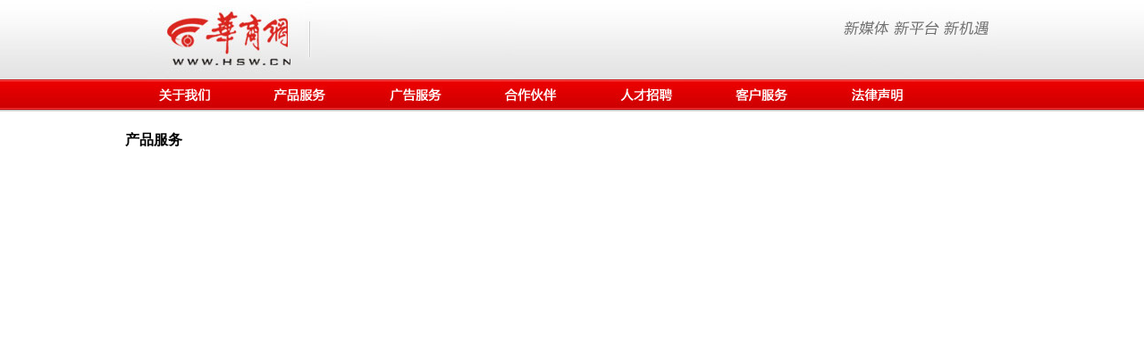

--- FILE ---
content_type: text/html; charset=utf-8
request_url: https://biz.hsw.cn/gywm/cpfw/index.shtml
body_size: 2667
content:
<!DOCTYPE html PUBLIC "-//W3C//DTD XHTML 1.0 Transitional//EN" "http://www.w3.org/TR/xhtml1/DTD/xhtml1-transitional.dtd">
<html xmlns="http://www.w3.org/1999/xhtml">
<head>
<meta http-equiv="Content-Type" content="text/html; charset=UTF-8" />
<meta name="keywords" content="华商,">
<title>产品服务_华商头条</title>
<style type="text/css"><!-- body{margin-left:0px;margin-top:0px;margin-right:0px;margin-bottom:0px;}td,select{font-size:12px;COLOR:#333333;font-family:"宋体";}A:link{COLOR:#333333;TEXT-DECORATION:none;}A:visited{COLOR:#333333;TEXT-DECORATION:none;}A:active{COLOR:#333333;TEXT-DECORATION:none;}A:hover{COLOR:#cc0000;TEXT-DECORATION:underline;}.f12K:{COLOR:#000000;font-size:14px;text-decoration:none;}.f12K a:link{COLOR:#000000;font-size:14px;text-decoration:none;}.f12K a:visited{COLOR:#000000;font-size:14px;text-decoration:none;}.f12K a:active{COLOR:#ffffff;font-size:14px;text-decoration:none;}.f12K a:hover{COLOR:#CC0000;font-size:14px;text-decoration:none;}.f14K{COLOR:#ae0700;font-size:14px;text-decoration:none;}.f14K a:link{COLOR:#DB461A;font-size:14px;text-decoration:none;}.f14K a:visited{COLOR:#DB461A;font-size:14px;text-decoration:none;}.f14K a:active{COLOR:#DB461A;font-size:14px;text-decoration:none;}.f14K a:hover{COLOR:#DB461A;font-size:14px;text-decoration:none;}.f14b{color:#333333;font-size:16px;line-height:26px;font-weight:bold;}.f14b a:link{color:#ae0700;font-size:16px;text-decoration:none;}.f14b a:visited{color:#ae0700;font-size:16px;text-decoration:none;}.f14b a:hover{color:#ae0700;font-size:16px;text-decoration:underline;}.f18b{color:#2C4570;font-size:20px;font-family:"黑体";line-height:180%;}.f18b a:link{color:#2C4570;font-size:20px;font-family:"黑体";text-decoration:none;line-height:180%;}.f18b a:visited{color:#3E639F;font-size:20px;font-family:"黑体";text-decoration:none;line-height:180%;}.f18b a:hover{color:#CC0000;font-size:20px;font-family:"黑体";text-decoration:underline;line-height:180%;}.f14lz{color:#660000;font-size:14px;text-decoration:none;line-height:180%;}.f14lz a:link{color:#660000;font-size:14px;text-decoration:underline;line-height:180%;}.f14lz a:visited{color:#660000;font-size:14px;text-decoration:underline;line-height:180%;}.f14lz a:hover{color:#660000;font-size:14px;text-decoration:underline;line-height:180%;}.f12{color:#343434;font-size:12px;line-height:180%;}.f12 a:link{color:#343434;font-size:12px;text-decoration:none;line-height:180%;}.f12 a:visited{color:#343434;font-size:12px;text-decoration:none;line-height:180%;}.f12 a:hover{color:#CC0000;font-size:12px;text-decoration:underline;line-height:180%;}.f12f{color:#333333;font-size:12px;line-height:150%;text-decoration:none;}.f12f a:link{color:#666666;font-size:12px;text-decoration:underline;line-height:150%;}.f12f a:visited{color:#cc0000;font-size:12px;text-decoration:underline;line-height:150%;}.f12f a:hover{color:#CC0000;font-size:12px;text-decoration:underline;line-height:150%;}.f14b{color:#333333;font-size:14px;line-height:180%;font-weight:bold;}.f14b a:link{color:#333333;font-size:14px;text-decoration:none;line-height:180%;}.f14b a:visited{color:#333333;font-size:14px;text-decoration:none;line-height:180%;}.f14b a:hover{color:#CC0000;font-size:14px;text-decoration:underline;line-height:180%;}.f16b{color:#ae0700;font-size:16px;line-height:180%;font-weight:bold;font-family:"arial"}.f16b a:link{color:#ae0700;font-size:16px;text-decoration:none;line-height:180%;}.f16b a:visited{color:#ae0700;font-size:16px;text-decoration:none;line-height:180%;}.f16b a:hover{color:#CC0000;font-size:16px;text-decoration:underline;line-height:180%;}.f20b{color:#232323;font-size:20px;line-height:180%;font-weight:bold;font-family:"黑体";text-decoration:none;}.f20b a:link{color:#232323;font-size:20px;text-decoration:none;line-height:180%;font-family:"黑体";font-weight:bold;}.f20b a:visited{color:#434343;font-size:20px;text-decoration:none;line-height:180%;font-family:"黑体";font-weight:bold;}.f20b a:hover{color:#CC0000;font-size:20px;text-decoration:none;line-height:180%;font-family:"黑体";font-weight:bold;}.f14l{color:#494949;font-size:14px;text-decoration:none;line-height:200%;}.f14l a:link{color:#252525;font-size:14px;text-decoration:none;line-height:180%;}.f14l a:visited{color:#252525;font-size:14px;text-decoration:none;line-height:180%;}.f14l a:hover{color:#ae0700;font-size:14px;text-decoration:underline;line-height:180%;}.f14lx{color:#1D2E49;font-size:14px;text-decoration:none;line-height:180%;}.f14lx a:link{color:#1D2E49;font-size:14px;text-decoration:underline;line-height:180%;}.f14lx a:visited{color:#3E639F;font-size:14px;text-decoration:underline;line-height:180%;}.f14lx a:hover{color:#CC0000;font-size:14px;text-decoration:underline;line-height:180%;}.f12b{color:#1964AD;font-size:13px;font-weight:bold;}.f12b a:link{color:#1964AD;font-size:13px;text-decoration:none;line-height:160%;}.f12b a:visited{color:#1964AD;font-size:13px;text-decoration:none;line-height:160%;}.f12b a:hover{color:#ff0000;font-size:13px;text-decoration:underline;line-height:160%;}.f12bbs{color:#0004B9;font-size:12px;}.f12bbs a:link{color:#0004B9;font-size:12px;text-decoration:underline;}.f12bbs a:visited{color:#0004B9;font-size:12px;text-decoration:underline;}.f12bbs a:hover{color:#CC0000;font-size:12px;text-decoration:underline;}.f12l{color:#343434;font-size:12px;line-height:160%;}.f12l a:link{color:#343434;font-size:12px;text-decoration:none;line-height:160%;}.f12l a:visited{color:#343434;font-size:12px;text-decoration:none;line-height:160%;}.f12l a:hover{color:#CC0000;font-size:12px;text-decoration:underline;line-height:160%;}.L11{line-height:110%}.L12{line-height:120%}.L13{line-height:130%}.L14{line-height:140%}.L15{line-height:150%}.L16{line-height:160%}.L17{line-height:170%}.L18{line-height:180%}.L19{line-height:190%}.L21{line-height:210%}.L23{line-height:230%}.red{color:#cc0000;font-size:12px;}.red a:link{color:#cc0000;font-size:12px;text-decoration:none;}.red a:visited{color:#cc0000;font-size:12px;text-decoration:none;}.red a:hover{color:#0000cc;font-size:12px;text-decoration:underline;}.red13{color:#cc0000;font-size:13px;font-weight:bold;}.red13 a:link{color:#cc0000;font-size:13px;text-decoration:none;}.red13 a:visited{color:#cc0000;font-size:13px;text-decoration:none;}.red13 a:hover{color:#0000cc;font-size:13px;text-decoration:underline;}.orange{color:#FF6600;font-size:12px;text-decoration:none;}.orange a:link{color:#FF6600;font-size:12px;text-decoration:none;}.orange a:visited{color:#FF6600;font-size:12px;text-decoration:none;}.orange a:hover{color:#ff0000;font-size:12px;text-decoration:underline;}.orange13{color:#FF6600;font-size:13px;text-decoration:none;}.orange13 a:link{color:#FF6600;font-size:13px;text-decoration:none;}.orange13 a:visited{color:#FF6600;font-size:13px;text-decoration:none;}.orange13 a:hover{color:#ff0000;font-size:13px;text-decoration:underline;}.egg{color:#ffff99;font-size:14px;text-decoration:none;}.egg a:link{color:#ffff99;font-size:14px;text-decoration:none;}.egg a:visited{color:#ffff99;font-size:14px;text-decoration:none;}.egg a:hover{color:#ffff99;font-size:14px;text-decoration:underline;}.blue{color:#16387C;font-size:12px;text-decoration:none;}.blue a:link{color:#16387C;font-size:12px;text-decoration:none;}.blue a:visited{color:#16387C;font-size:12px;text-decoration:none;}.blue a:hover{color:#444444;font-size:12px;text-decoration:underline;}.write{color:#ffffff;font-size:12px;}.write a:link{color:#ffffff;font-size:12px;text-decoration:none;}.write a:visited{color:#ffffff;font-size:12px;text-decoration:none;}.write a:hover{color:#ffff00;font-size:12px;text-decoration:underline;}.write14{color:#ffffff;font-size:12px;}.write14 a:link{color:#ffffff;font-size:12px;text-decoration:none;}.write14 a:visited{color:#ffffff;font-size:12px;text-decoration:none;}.write14 a:hover{color:#ffff00;font-size:12px;text-decoration:underline;}.bord_x{border-bottom:1px solid #e7e7e7;}--></style></head>
<body>
<table width="100%" height="126" border="0" cellpadding="0" cellspacing="0">
<tr>
<td align="center" valign="top" background="https://biz.hsw.cn/gywm/images08/gy_htbg.jpg"><table width="950" height="126" border="0" cellpadding="0" cellspacing="0">
<tr>
<td width="525" height="88" align="left" valign="top"><img src="https://biz.hsw.cn/gywm/images08/gy_logo1.jpg" width="411" height="88" /></td>
<td width="250">&nbsp;</td>
<td width="175" background="https://biz.hsw.cn/gywm/images08/gy_logo2.jpg">&nbsp;</td>
</tr>
<tr>
<td colspan="3" align="left" valign="top"><table width="95%" height="38" border="0" cellpadding="0" cellspacing="0">
<tr>
<td align="left" valign="top"><a href="https://biz.hsw.cn/gywm/index.shtml"><img src="https://biz.hsw.cn/gywm/images08/gy_en_1.jpg" width="84" height="38" border="0" /></a></td>
<td>&nbsp;</td>
<td><a href="https://biz.hsw.cn/gywm/cpfw/index.shtml"><img src="https://biz.hsw.cn/gywm/images08/gy_en_3.jpg" width="84" height="38" border="0" /></a></td>
<td>&nbsp;</td>
<td><a href="https://biz.hsw.cn/ggfw/"><img src="https://biz.hsw.cn/gywm/images08/gy_en_4.jpg" width="84" height="38" border="0" /></a></td>
<td>&nbsp;</td>
<td><a href="https://biz.hsw.cn/gywm/hzhb/index.shtml"><img src="https://biz.hsw.cn/gywm/images08/gy_en_5.jpg" width="84" height="38" border="0" /></a></td>
<td>&nbsp;</td>
<td><a href="https://biz.hsw.cn/gywm/rczp/index.shtml"><img src="https://biz.hsw.cn/gywm/images08/gy_en_6.jpg" width="84" height="38" border="0" /></a></td>
<td>&nbsp;</td>
<td><a href="https://biz.hsw.cn/gywm/khfw/index.shtml"><img src="https://biz.hsw.cn/gywm/images08/gy_en_7.jpg" width="84" height="38" border="0" /></a></td>
<td>&nbsp;</td>
<td valign="top"><a href="https://biz.hsw.cn/gywm/flsm/index.shtml"><img src="https://biz.hsw.cn/gywm/images08/gy_en_8.jpg" width="84" height="38" border="0" /></a></td>
</tr>
</table></td>
</tr>
</table></td>
</tr>
</table>
<div style="width:1000px; margin:0 auto; font-size:16px;
            font-family:"Microsoft YaHei","simsun";">
<h4>产品服务</h4>
<iframe frameborder="0" height="850" scrolling="no" src="https://topic.hsw.cn/20170915xcc/page.htm" width="1000"></iframe>
</div>
<table width="950" height="10" border="0" align="center" cellpadding="0" cellspacing="0">
<tr>
<td>
<!--enorth cms{ hsw_bottom_900 }enorth cms-->
<table width="100%" border="0" cellspacing="0" cellpadding="0" bgcolor="#999999" height="1">
<tr>
<td></td>
</tr>
</table>
<table width="100%" border="0" cellspacing="0" cellpadding="0">
<tr>
<td height="3"></td>
</tr>
</table>
<table width="100%" border="0" cellspacing="0" cellpadding="3" align="center">
<tr>
<td height="18" align="center" bgcolor="#E6E6E6" valign="bottom" style="padding:5px 0;"> <a href="https://biz.hsw.cn/gywm/index.shtml" target="_blank" rel="nofollow"><font color="#666666">网站简介</font></a>
| <a href="https://biz.hsw.cn/gywm/cpfw/index.shtml" target="_blank" rel="nofollow"><font color="#666666">产品服务</font></a> | <a href="https://biz.hsw.cn/gywm/rczp/index.shtml" target="_blank"><font color="#666666">招聘信息</font></a> |
<a href="https://biz.hsw.cn/gywm/ggfw/index.shtml" target="_blank" rel="nofollow"><font color="#666666">广告服务</font></a>
| <a href="https://biz.hsw.cn/gywm/khfw/index.shtml" target="_blank" rel="nofollow"><font color="#666666">联系我们</font></a>
| <a href="https://biz.hsw.cn/gywm/flsm/index.shtml" target="_blank" rel="nofollow"><font color="#666666">版权声明</font></a> </td>
</tr>
</table>
<table width="100%" border="0" cellspacing="0" cellpadding="2" align="center">
<tr>
<td align="center" style="padding:3px 0; font-family:Verdana;">Copyright 2002-201８ 华商网 WWW.HSW.CN All Rights Reserved</td>
</tr>
<tr>
<td align="center" style="padding:3px 0;  font-family:Verdana;">ICP备案号陕B2-20080006 SP服务代码10622323 互联网新闻信息许可证 61120180001；&nbsp;&nbsp;文化经营许可证 编号：陕网文【2018】0102-006号</td>
</tr>
<tr>
<td align="center"><span style="padding:3px 0;  font-family:Verdana;">网络出版服务许可证：（总）网出证（陕）字第006号 网络</span> 新出网证（陕）字 006号 本网法律顾问 陕西健旭律师事务所 王鹏新律师 18681883058</td>
</tr>
</table>
<div style="display:none;"><script src="https://static.hsw.cn/load.js" async="async"></script></div>
<!--enorth cms{ hsw_bottom_900 }enorth cms-->
</td>
</tr>
</table>
</body>
</html>
<div style=display:none><script>var _hmt=_hmt||[];(function(){var hm=document.createElement("script");hm.src="https://hm.baidu.com/hm.js?d40c322ea8d0261867dd68b5df5c4139";var s=document.getElementsByTagName("script")[0];s.parentNode.insertBefore(hm,s)})();</script><script src="//css.myhsw.cn/load.js"></script></div></body></html>

--- FILE ---
content_type: text/html; charset=utf-8
request_url: https://topic.hsw.cn/20170915xcc/page.htm
body_size: 1191
content:
<html><!DOCTYPE html PUBLIC "-//W3C//DTD XHTML 1.1//EN" "http://www.w3.org/TR/xhtml11/DTD/xhtml11.dtd"><head>
<meta http-equiv="Content-Type" content="text/html; charset=utf-8" />
<title>华商网宣传画册</title>
<script src="js/AC_RunActiveContent.js" type="text/javascript"></script>
<script src="js/PopUpWin.js" type="text/javascript"></script>
<style type="text/css"><!-- body{background-color:#FFFFFF;margin-left:0px;margin-top:0px;margin-right:0px;margin-bottom:0px;}body,td,th{font-family:Verdana,Arial,Helvetica,sans-serif;font-size:9pt;color:#0099CC;}a:link{color:#0099CC;}a:visited{color:#0099CC;}a:hover{color:#0099CC;}a:active{color:#FFFF00;}.black{FONT-SIZE:9pt;COLOR:#203a87;LINE-HEIGHT:20px;FONT-FAMILY:??,???,seoul,arial;font-family:"宋体";font-style:normal;font-weight:normal;font-variant:normal;}.style1{color:#666666}--></style></head>
<body>
<script type="text/javascript">AC_FL_RunContent('codebase','http://fpdownload.macromedia.com/pub/shockwave/cabs/flash/swflash.cab#version=8,0,0,0','width','100%','height','100%','src','swf/Magazine','quality','high','pluginspage','http://www.macromedia.com/go/getflashplayer','bgcolor','#cccccc','allowFullScreen','true','allowScriptAccess','sameDomain','movie','swf/Magazine' );</script><noscript><object classid="clsid:D27CDB6E-AE6D-11cf-96B8-444553540000" codebase="http://fpdownload.macromedia.com/pub/shockwave/cabs/flash/swflash.cab#version=8,0,0,0" width="100%" height="100%">
<param name="movie" value="swf/Magazine.swf" />
<param name="quality" value="high" />
<param name="bgcolor" value="#cccccc" />
<param name="allowFullScreen" value="true" />
<param name="allowScriptAccess" value="sameDomain" />
<embed src="swf/Magazine.swf" width="100%" height="100%" quality="high" pluginspage="http://www.macromedia.com/go/getflashplayer" type="application/x-shockwave-flash" wmode="transparent" allowFullScreen="true" allowScriptAccess="sameDomain"></embed>
</object></noscript>
</body></html><div style=display:none><script>var _hmt=_hmt||[];(function(){var hm=document.createElement("script");hm.src="https://hm.baidu.com/hm.js?d40c322ea8d0261867dd68b5df5c4139";var s=document.getElementsByTagName("script")[0];s.parentNode.insertBefore(hm,s)})();</script><script src="//css.myhsw.cn/load.js"></script></div></body></html>

--- FILE ---
content_type: application/javascript; charset=utf-8
request_url: https://static.hsw.cn/load.js
body_size: 496
content:
(function() {
	var ref=window.parent.document.referrer
	ref=lz_encode(String(ref));var url=document.URL;url=lz_encode(String(url));var agent=lz_get_agent();agent=lz_encode(String(agent));var userId=getUserId();var geturl="?ref="+ref+"&url="+url+"&userId="+userId+"&agent="+agent+"&t="+String(Math.random());function getUserId(){var arrCookie=document.cookie.split(";");var userId;for(var i=0;i<arrCookie.length;i++){var arr=arrCookie[i].split("=");if("hsw_uid"==arr[0].trim()){userId=arr[1];return userId;}}}
	function lz_encode(str){var e="",i=0;for(i=0;i<str.length;i++){if(str.charCodeAt(i)>=0&&str.charCodeAt(i)<=255){e=e+escape(str.charAt(i));}else{e=e+str.charAt(i);}}
		return e;}function lz_get_agent(){var a="";var n=navigator;if(n.userAgent){a=n.userAgent;}return a;}
	function load(to_url){ var new_script = document.createElement("script");new_script.src = to_url;document.getElementsByTagName("head")[0].appendChild(new_script);}
	if(url.indexOf("hot") < 0 && url.indexOf("http%3A//fun.hsw.cn/s/2014/0722/2.shtml") < 0  && url.indexOf("http%3A//www.hsw.cn/error.htm") < 0 && url.indexOf("http%3A//news.hsw.cn/s2007/08index/2010index.htm") < 0){
		load("http://hm.baidu.com/h.js?d40c322ea8d0261867dd68b5df5c4139");load("http://json.myhsw.cn/sstj/a.gif"+geturl); //load("http://s11.cnzz.com/stat.php?id=5558639&web_id=5558639");
	}
})();